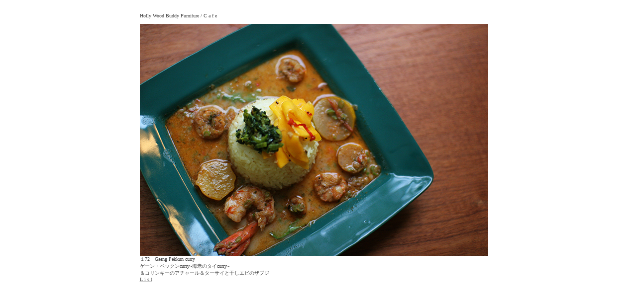

--- FILE ---
content_type: text/html
request_url: https://hollywoodbuddy.com/2019/cafe/2019/172/01.html
body_size: 580
content:
<!DOCTYPE html PUBLIC "-//W3C//DTD HTML 4.01 Transitional//EN">

<html lang="ja">

	<head>
		<meta http-equiv="content-type" content="text/html;charset=shift_jis">
		<meta name="generator" content="Adobe GoLive">
		<title>01</title>
	</head>

	<body bgcolor="#ffffff" text="#444444" link="#444444" vlink="#444444" alink="#444444">
		<br>
		<table width="719" border="0" cellspacing="0" cellpadding="0" align="center">
		  <tr>
		    <td width="719"><font size="-3" color="#444444" face="ＭＳ 明朝, ＭＳ Ｐ明朝, ヒラギノ明朝 Pro W3, 細明朝体, 平成明朝">Holly Wood Buddy Furniture </font><font size="-3" color="#444444" face="ＭＳ 明朝, ＭＳ Ｐ明朝, ヒラギノ明朝 Pro W3, 細明朝体, 平成明朝">/ C a f e<br>
		      <br>
		      </font></td>
	      </tr>
		  <tr>
		    <td><a href="02.html"><img src="17201.jpg" width="700" height="467" alt=""/></a></td>
	      </tr>
		  <tr>
		    <td><p><font size="-3" face="ＭＳ ゴシック, ＭＳ Ｐゴシック, ヒラギノ角ゴ Pro W3, Osaka-等幅, Osaka, 平成角ゴシック">１72　Gaeng Pekkun curry</font></p></td>
	      </tr>
		  <tr>
		    <td><p><font size="-3" face="ＭＳ ゴシック, ＭＳ Ｐゴシック, ヒラギノ角ゴ Pro W3, Osaka-等幅, Osaka, 平成角ゴシック"> ゲーン・ペックンcurry~海老のタイcurry~<br>
		      ＆コリンキーのアチャール＆ターサイと干しエビのザブジ</font><br>
	          <font size="-2" face="ＭＳ 明朝, ＭＳ Ｐ明朝, ヒラギノ明朝 Pro W3, 細明朝体, 平成明朝"><a href="../../01.html">L i s t</a></font><br>
            </p></td>
	      </tr>
    </table>
	</body>

</html>